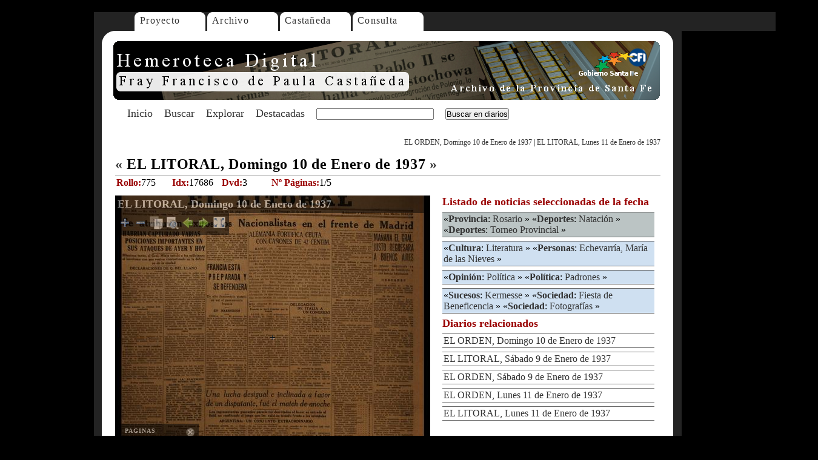

--- FILE ---
content_type: text/html; charset=UTF-8
request_url: https://www.santafe.gob.ar/hemeroteca/diario/17686/?page=1
body_size: 2781
content:
<!DOCTYPE html PUBLIC "-//W3C//DTD XHTML 1.0 Transitional//EN" "http://www.w3.org/TR/xhtml1/DTD/xhtml1-transitional.dtd">
<html xmlns="http://www.w3.org/1999/xhtml">
    <head>
        <meta http-equiv="Content-Type" content="text/html; charset=utf-8" />
        <title>Hemeroteca Digital - Diarios Hist&oacute;ricos en Internet - Prov. Santa F&eacute; - Rep&uacute;blica Argentina</title>
        <link href="/hemeroteca/hemeroteca.css" rel="stylesheet" type="text/css" />
        <link href="/hemeroteca/jqviewer.css" rel="stylesheet" type="text/css" />
        <!-- agregado ga -->
        <script type="text/javascript">
            var gaJsHost = (("https:" == document.location.protocol) ? "https://ssl." : "http://www.");
            document.write(unescape("%3Cscript src='" + gaJsHost + "google-analytics.com/ga.js' type='text/javascript'%3E%3C/script%3E"));
        </script>
        <script type="text/javascript">
            var pageTracker = _gat._getTracker("UA-5024869-1");
            pageTracker._initData();
            pageTracker._trackPageview();
        </script>
        <!-- fin agregado ga -->
        <script type="text/javascript">
            var url_site = '/hemeroteca/';
            var url_site_full = 'https://www.santafe.gob.ar/hemeroteca/';
            /*var disqus_developer = 1;*/
        </script>
        <script src="/hemeroteca/js/jqimgviewer.comp.js" type="text/javascript"></script>
        <script src="/hemeroteca/js/consulta.js" type="text/javascript"></script>
        <script src="/hemeroteca/js/jquery-1.3.2.min.js" type="text/javascript"></script>
    </head>

    <body>
        <div id="page">
            <div id="menuarriba">
                <div id="mnu00"></div>
                <div id="mnu01">
                    <ul>
                        <li><a href="/hemeroteca/articulo/proyecto/">Proyecto</a></li>
                    </ul>
                </div>
                <div id="mnu02">
                    <ul>
                        <li><a href="/hemeroteca/articulo/archivo/">Archivo</a></li>
                    </ul>
                </div>
                <div id="mnu03">
                    <ul>
                        <li><a href="/hemeroteca/articulo/castaneda/">Casta&ntilde;eda</a></li>
                    </ul>
                </div>
                <div id="mnu04">
                    <ul>
                        <li><a href="javascript:void(0)" onclick="desplegar_consulta(''); return false;">Consulta</a></li>
                    </ul>
                </div>
                <div id="mnu05">
                </div>

            </div>

            <div id="banner"><img src="/hemeroteca/imagenes/hemefray.png" alt="Hemeroteca Digital" /></div>

            <div id="menu-abajo-banner">
                <form method="get" id="searchform" action="/hemeroteca/buscar/">
                    <div id="menuitems">
                        <ul>
                            <li><a href="/hemeroteca/articulo/portada/">Inicio</a></li>        
                            <li><a href="/hemeroteca/formbuscar.php">Buscar</a></li>
                            <li><a href="/hemeroteca/descriptores.php">Explorar</a></li>	
                            <li><a href="/hemeroteca/articulo/destacadas/">Destacadas</a></li>


                            <li><input name="palabra" id="palabra" type="text" class="frmtextbuscar" /></li>
                            <li><input type="submit" name="Submit" value="Buscar en diarios" /></li>

                        </ul>
                    </div>
                </form>		
            </div>

            <!--TERMINA HEADER -->



            <div class="diario">	<div class="navegacion"><a href="/hemeroteca/diario/3128/">EL ORDEN, Domingo 10 de Enero de 1937</a> | <a href="/hemeroteca/diario/17687/">EL LITORAL, Lunes 11 de Enero de 1937</a></div>		<div class="titulo"><a href="/hemeroteca/diario/17685/">&laquo;</a> EL LITORAL, Domingo 10 de Enero de 1937 <a href="/hemeroteca/diario/17687/">&raquo;</a></div>		<div class="adicionales">
		<table border="0" cellspacing="2" cellpadding="2">
    	<tr>      	
      	<td width="90"><span class="color-bordo"><strong>Rollo:</strong></span>775</td>
      	<td width="80"><span class="color-bordo"><strong>Idx:</strong></span>17686</td>
      	<td width="80"><span class="color-bordo"><strong>Dvd:</strong></span>3</td>
      	<td width="130"><span class="color-bordo"><strong>Nº Páginas:</strong></span>1/5</td>
    	</tr>
  		</table>
		</div><div style="float: left">		<script type="text/javascript">
    <!--

 $(document).ready(function(){
 	
    jqviewer.init();	
    jqviewer.LoadInViewer(17686, 1, -1, 0, 0);
 		        
			
 });

    
    //-->
</script>	<div class="visor">
	<div class="imageViewer">	
	   <div class="well"></div>
       <div class="surface"></div>       
	   <div class="actions">
            <img src="/hemeroteca/imagenes/iconos/zoommas.png" alt="zoom+" class="zoommore" />
            <img src="/hemeroteca/imagenes/iconos/zoommenos.png" alt="zoom-" class="zoomminus" />            
            <img src="/hemeroteca/imagenes/iconos/pagina.png" alt="pag" class="changepage" />
            <img src="/hemeroteca/imagenes/iconos/search.png" alt="Info" class="information" />
			<img src="/hemeroteca/imagenes/iconos/pagant.png" alt="Pág. Ant." class="previous" />
            <img src="/hemeroteca/imagenes/iconos/pagsig.png" alt="Pág. Sig." class="next" />            
			<img src="/hemeroteca/imagenes/iconos/fullscreen.png" alt="Ampliar." class="full" />
	    </div>		
		<div class="titleimage"></div>
		<div class="pages">
			<div class="page">PAGINAS</div>
			<div class="listpages"></div>
			<img src="/hemeroteca/imagenes/iconos/close.png" alt="Cerrar" class="close" />			
		</div>
		<div class="info">
			<div class="infotitle">INFORMACION</div>
			<div class="infotext">No hay información disponible</div>
			<img src="/hemeroteca/imagenes/iconos/close.png" alt="Cerrar" class="close" />		
		</div>
		<div class="status">Información</div>				
	</div>
	</div>
	
	<div class="url_permanent"><h3>Comparte esta noticia copiando el siguiente enlace:</h3><input type="text" name="url" class="permanentlink" id="url" value="" /></div></div><div class="noticias"><h1>Listado de noticias seleccionadas de la fecha</h1><div class="listado"><ul><li class="region"> &laquo;<a href="/hemeroteca/descriptores/13/1/"><span class="categorialist">Provincia</span></a>: <a href="/hemeroteca/buscar/?palabra=%2Brosario">Rosario</a> &raquo; &laquo;<a href="/hemeroteca/descriptores/11/1/"><span class="categorialist">Deportes</span></a>: <a href="/hemeroteca/buscar/?palabra=%2Bnatación">Natación</a> &raquo; &laquo;<a href="/hemeroteca/descriptores/11/1/"><span class="categorialist">Deportes</span></a>: <a href="/hemeroteca/buscar/?palabra=%2Btorneo+%2Bprovincial">Torneo Provincial</a> &raquo;</li><li class="locales"> &laquo;<a href="/hemeroteca/descriptores/6/1/"><span class="categorialist">Cultura</span></a>: <a href="/hemeroteca/buscar/?palabra=%2Bliteratura">Literatura</a> &raquo; &laquo;<a href="/hemeroteca/descriptores/16/1/"><span class="categorialist">Personas</span></a>: <a href="/hemeroteca/buscar/?palabra=%2Bechevarría+%2Bmaría+%2Bnieves">Echevarría, María de las Nieves</a> &raquo;</li><li class="locales"> &laquo;<a href="/hemeroteca/descriptores/3/1/"><span class="categorialist">Opinión</span></a>: <a href="/hemeroteca/buscar/?palabra=%2Bpolítica">Política</a> &raquo; &laquo;<a href="/hemeroteca/descriptores/10/1/"><span class="categorialist">Política</span></a>: <a href="/hemeroteca/buscar/?palabra=%2Bpadrones">Padrones</a> &raquo;</li><li class="locales"> &laquo;<a href="/hemeroteca/descriptores/12/1/"><span class="categorialist">Sucesos</span></a>: <a href="/hemeroteca/buscar/?palabra=%2Bkermesse">Kermesse</a> &raquo; &laquo;<a href="/hemeroteca/descriptores/2/1/"><span class="categorialist">Sociedad</span></a>: <a href="/hemeroteca/buscar/?palabra=%2Bfiesta+%2Bbeneficencia">Fiesta de Beneficencia</a> &raquo; &laquo;<a href="/hemeroteca/descriptores/2/1/"><span class="categorialist">Sociedad</span></a>: <a href="/hemeroteca/buscar/?palabra=%2Bfotografías">Fotografías</a> &raquo;</li></ul></div><h1>Diarios relacionados</h1><div class="listado"><ul><li><a href="/hemeroteca/diario/3128/">EL ORDEN, Domingo 10 de Enero de 1937</a></li><li><a href="/hemeroteca/diario/17685/">EL LITORAL, S&aacute;bado 9 de Enero de 1937</a></li><li><a href="/hemeroteca/diario/3127/">EL ORDEN, S&aacute;bado 9 de Enero de 1937</a></li><li><a href="/hemeroteca/diario/3129/">EL ORDEN, Lunes 11 de Enero de 1937</a></li><li><a href="/hemeroteca/diario/17687/">EL LITORAL, Lunes 11 de Enero de 1937</a></li><ul></div></div></div>



            <!--EMPIEZA FOOTER-->
            <div id="divisor"></div>
            <div id="menu-abajo-varios">
                <p>
                    <a href="/hemeroteca/articulo/portada/">Inicio</a> | 
                    <span class="destacar"><a href="/hemeroteca/descriptores.php">Explorar</a></span> | 
                    <a href="/hemeroteca/formbuscar.php">Buscar</a> | 
                    <span class="destacar"><a href="/hemeroteca/articulo/destacadas/">Destacadas</a></span> | 
                    <a href="/hemeroteca/articulo/conceptos/">Conceptos</a> | 
                    <a href="/hemeroteca/articulo/santafe/">Santa Fe</a> | 
                    <a href="/hemeroteca/articulo/elorden/">El Orden</a> | 
                    <span class="destacar"><a href="/hemeroteca/articulo/ellitoral/">El Litoral</a></span> | 
                    <a href="/hemeroteca/articulo/presentacion/">Presentaci&oacute;n</a> 
                </p>
                <p>
                    <a href="/hemeroteca/articulo/colecciones/">Colecciones</a> | 
                    <a href="http://www.ceride.gov.ar/sipar/">SIPAR</a> | 
                    <a href="http://www.santafe.gov.ar/archivodecretos/">Decretos (Archivo)</a> | 
                    <a href="http://www.santafe.gov.ar/florianpaucke">Florian Paucke</a> | 
                    <a href="https://www.cfi.org.ar/">CFI</a> | 
                    <a href="http://www.santafe.gov.ar/censo1887/">Censo 1887</a> | 
                    <a href="/hemeroteca/articulo/belgrano/">Belgrano</a> </p> 
            </div>
            <div id="menu-abajo-todo">
                <a href="/hemeroteca/articulo/proyecto/">Proyecto</a> | 
                <a href="/hemeroteca/articulo/archivo/">Archivo</a> | 
                <a href="/hemeroteca/articulo/castaneda/">Casta&ntilde;eda</a> | 
<!--                <a href="/hemeroteca/articulo/institucional/">Institucional</a> | -->
                <a href="javascript:void(0)" onclick="desplegar_consulta(''); return false;">Consulta</a> | 
                <a href="/hemeroteca/articulo/condiciones/">T&eacute;rminos y Condiciones</a></div>
            <div id="abajo"><img src="/hemeroteca/imagenes/abajo.gif" alt="abajo" /></div>

        </div>

    </body>
</html>


--- FILE ---
content_type: text/html; charset=UTF-8
request_url: https://www.santafe.gob.ar/hemeroteca/json/js_titulo.php?idx=17686
body_size: 76
content:
{"nombre_diario":"EL LITORAL, Domingo 10 de Enero de 1937"}

--- FILE ---
content_type: text/html; charset=UTF-8
request_url: https://www.santafe.gob.ar/hemeroteca/json/js_pages.php?idx=17686
body_size: 36
content:
{"cantidad":"5"}